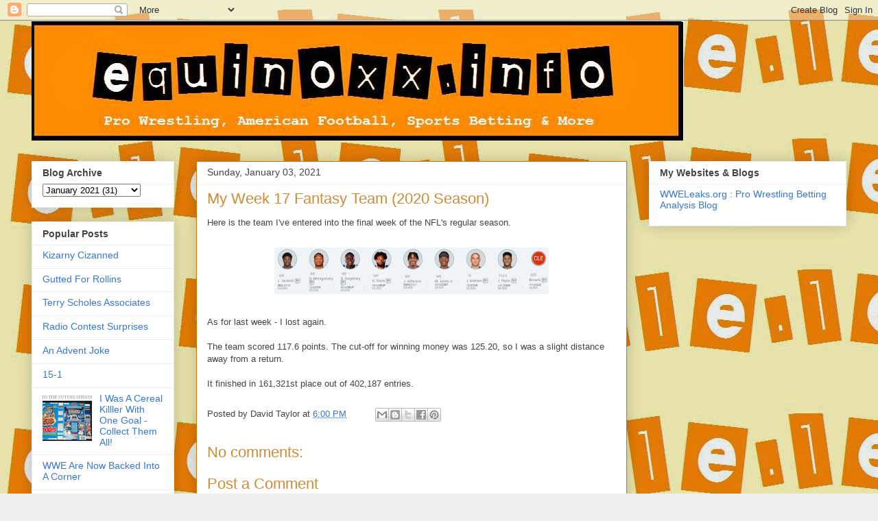

--- FILE ---
content_type: text/html; charset=UTF-8
request_url: https://www.equinoxx.info/2021/01/dfs-week-17-2020.html
body_size: 12410
content:
<!DOCTYPE html>
<html class='v2' dir='ltr' lang='en'>
<head>
<link href='https://www.blogger.com/static/v1/widgets/335934321-css_bundle_v2.css' rel='stylesheet' type='text/css'/>
<meta content='width=1100' name='viewport'/>
<meta content='text/html; charset=UTF-8' http-equiv='Content-Type'/>
<meta content='blogger' name='generator'/>
<link href='https://www.equinoxx.info/favicon.ico' rel='icon' type='image/x-icon'/>
<link href='https://www.equinoxx.info/2021/01/dfs-week-17-2020.html' rel='canonical'/>
<link rel="alternate" type="application/atom+xml" title="equinoxx.info - Atom" href="https://www.equinoxx.info/feeds/posts/default" />
<link rel="alternate" type="application/rss+xml" title="equinoxx.info - RSS" href="https://www.equinoxx.info/feeds/posts/default?alt=rss" />
<link rel="service.post" type="application/atom+xml" title="equinoxx.info - Atom" href="https://www.blogger.com/feeds/20394357/posts/default" />

<link rel="alternate" type="application/atom+xml" title="equinoxx.info - Atom" href="https://www.equinoxx.info/feeds/3750301110327528135/comments/default" />
<!--Can't find substitution for tag [blog.ieCssRetrofitLinks]-->
<link href='https://blogger.googleusercontent.com/img/b/R29vZ2xl/AVvXsEjR4MVR0EZjSK_hYdb2NEc_esozwfDI4LNmVu2ppAVTZHX5p5b54vfjENNzwK0lci71mAkVNRJU0E-If5jpHqf3aBSX3eU95zozI0iE-pYL79vmJ0482pnv3n7DG2RdQEffSFT46A/w400-h68/DFS+WEEK+17.jpg' rel='image_src'/>
<meta content='Here is the team I have entered into this week&#39;s daily fantasy football competition.' name='description'/>
<meta content='https://www.equinoxx.info/2021/01/dfs-week-17-2020.html' property='og:url'/>
<meta content='My Week 17 Fantasy Team (2020 Season)' property='og:title'/>
<meta content='Here is the team I have entered into this week&#39;s daily fantasy football competition.' property='og:description'/>
<meta content='https://blogger.googleusercontent.com/img/b/R29vZ2xl/AVvXsEjR4MVR0EZjSK_hYdb2NEc_esozwfDI4LNmVu2ppAVTZHX5p5b54vfjENNzwK0lci71mAkVNRJU0E-If5jpHqf3aBSX3eU95zozI0iE-pYL79vmJ0482pnv3n7DG2RdQEffSFT46A/w1200-h630-p-k-no-nu/DFS+WEEK+17.jpg' property='og:image'/>
<title>equinoxx.info: My Week 17 Fantasy Team (2020 Season)</title>
<style id='page-skin-1' type='text/css'><!--
/*
-----------------------------------------------
Blogger Template Style
Name:     Awesome Inc.
Designer: Tina Chen
URL:      tinachen.org
----------------------------------------------- */
/* Content
----------------------------------------------- */
body {
font: normal normal 13px Arial, Tahoma, Helvetica, FreeSans, sans-serif;
color: #444444;
background: #eeeeee url(//3.bp.blogspot.com/-3n29WwI1hBw/UfOzn6k2rXI/AAAAAAAAAzk/8hpzK18r26g/s0/e%2Bdot%2Bi%2Byellow%2Bbackground.jpg) repeat scroll top left;
}
html body .content-outer {
min-width: 0;
max-width: 100%;
width: 100%;
}
a:link {
text-decoration: none;
color: #3778cd;
}
a:visited {
text-decoration: none;
color: #4d469c;
}
a:hover {
text-decoration: underline;
color: #3778cd;
}
.body-fauxcolumn-outer .cap-top {
position: absolute;
z-index: 1;
height: 276px;
width: 100%;
background: transparent none repeat-x scroll top left;
_background-image: none;
}
/* Columns
----------------------------------------------- */
.content-inner {
padding: 0;
}
.header-inner .section {
margin: 0 16px;
}
.tabs-inner .section {
margin: 0 16px;
}
.main-inner {
padding-top: 30px;
}
.main-inner .column-center-inner,
.main-inner .column-left-inner,
.main-inner .column-right-inner {
padding: 0 5px;
}
*+html body .main-inner .column-center-inner {
margin-top: -30px;
}
#layout .main-inner .column-center-inner {
margin-top: 0;
}
/* Header
----------------------------------------------- */
.header-outer {
margin: 0 0 0 0;
background: transparent none repeat scroll 0 0;
}
.Header h1 {
font: normal bold 40px Arial, Tahoma, Helvetica, FreeSans, sans-serif;
color: #444444;
text-shadow: 0 0 -1px #000000;
}
.Header h1 a {
color: #444444;
}
.Header .description {
font: normal normal 14px Arial, Tahoma, Helvetica, FreeSans, sans-serif;
color: #444444;
}
.header-inner .Header .titlewrapper,
.header-inner .Header .descriptionwrapper {
padding-left: 0;
padding-right: 0;
margin-bottom: 0;
}
.header-inner .Header .titlewrapper {
padding-top: 22px;
}
/* Tabs
----------------------------------------------- */
.tabs-outer {
overflow: hidden;
position: relative;
background: #eeeeee url(//www.blogblog.com/1kt/awesomeinc/tabs_gradient_light.png) repeat scroll 0 0;
}
#layout .tabs-outer {
overflow: visible;
}
.tabs-cap-top, .tabs-cap-bottom {
position: absolute;
width: 100%;
border-top: 1px solid #999999;
}
.tabs-cap-bottom {
bottom: 0;
}
.tabs-inner .widget li a {
display: inline-block;
margin: 0;
padding: .6em 1.5em;
font: normal bold 14px Arial, Tahoma, Helvetica, FreeSans, sans-serif;
color: #444444;
border-top: 1px solid #999999;
border-bottom: 1px solid #999999;
border-left: 1px solid #999999;
height: 16px;
line-height: 16px;
}
.tabs-inner .widget li:last-child a {
border-right: 1px solid #999999;
}
.tabs-inner .widget li.selected a, .tabs-inner .widget li a:hover {
background: #666666 url(//www.blogblog.com/1kt/awesomeinc/tabs_gradient_light.png) repeat-x scroll 0 -100px;
color: #ffffff;
}
/* Headings
----------------------------------------------- */
h2 {
font: normal bold 14px Arial, Tahoma, Helvetica, FreeSans, sans-serif;
color: #444444;
}
/* Widgets
----------------------------------------------- */
.main-inner .section {
margin: 0 27px;
padding: 0;
}
.main-inner .column-left-outer,
.main-inner .column-right-outer {
margin-top: 0;
}
#layout .main-inner .column-left-outer,
#layout .main-inner .column-right-outer {
margin-top: 0;
}
.main-inner .column-left-inner,
.main-inner .column-right-inner {
background: transparent none repeat 0 0;
-moz-box-shadow: 0 0 0 rgba(0, 0, 0, .2);
-webkit-box-shadow: 0 0 0 rgba(0, 0, 0, .2);
-goog-ms-box-shadow: 0 0 0 rgba(0, 0, 0, .2);
box-shadow: 0 0 0 rgba(0, 0, 0, .2);
-moz-border-radius: 0;
-webkit-border-radius: 0;
-goog-ms-border-radius: 0;
border-radius: 0;
}
#layout .main-inner .column-left-inner,
#layout .main-inner .column-right-inner {
margin-top: 0;
}
.sidebar .widget {
font: normal normal 14px Arial, Tahoma, Helvetica, FreeSans, sans-serif;
color: #444444;
}
.sidebar .widget a:link {
color: #3778cd;
}
.sidebar .widget a:visited {
color: #4d469c;
}
.sidebar .widget a:hover {
color: #3778cd;
}
.sidebar .widget h2 {
text-shadow: 0 0 -1px #000000;
}
.main-inner .widget {
background-color: #ffffff;
border: 1px solid #eeeeee;
padding: 0 15px 15px;
margin: 20px -16px;
-moz-box-shadow: 0 0 20px rgba(0, 0, 0, .2);
-webkit-box-shadow: 0 0 20px rgba(0, 0, 0, .2);
-goog-ms-box-shadow: 0 0 20px rgba(0, 0, 0, .2);
box-shadow: 0 0 20px rgba(0, 0, 0, .2);
-moz-border-radius: 0;
-webkit-border-radius: 0;
-goog-ms-border-radius: 0;
border-radius: 0;
}
.main-inner .widget h2 {
margin: 0 -15px;
padding: .6em 15px .5em;
border-bottom: 1px solid transparent;
}
.footer-inner .widget h2 {
padding: 0 0 .4em;
border-bottom: 1px solid transparent;
}
.main-inner .widget h2 + div, .footer-inner .widget h2 + div {
border-top: 1px solid #eeeeee;
padding-top: 8px;
}
.main-inner .widget .widget-content {
margin: 0 -15px;
padding: 7px 15px 0;
}
.main-inner .widget ul, .main-inner .widget #ArchiveList ul.flat {
margin: -8px -15px 0;
padding: 0;
list-style: none;
}
.main-inner .widget #ArchiveList {
margin: -8px 0 0;
}
.main-inner .widget ul li, .main-inner .widget #ArchiveList ul.flat li {
padding: .5em 15px;
text-indent: 0;
color: #666666;
border-top: 1px solid #eeeeee;
border-bottom: 1px solid transparent;
}
.main-inner .widget #ArchiveList ul li {
padding-top: .25em;
padding-bottom: .25em;
}
.main-inner .widget ul li:first-child, .main-inner .widget #ArchiveList ul.flat li:first-child {
border-top: none;
}
.main-inner .widget ul li:last-child, .main-inner .widget #ArchiveList ul.flat li:last-child {
border-bottom: none;
}
.post-body {
position: relative;
}
.main-inner .widget .post-body ul {
padding: 0 2.5em;
margin: .5em 0;
list-style: disc;
}
.main-inner .widget .post-body ul li {
padding: 0.25em 0;
margin-bottom: .25em;
color: #444444;
border: none;
}
.footer-inner .widget ul {
padding: 0;
list-style: none;
}
.widget .zippy {
color: #666666;
}
/* Posts
----------------------------------------------- */
body .main-inner .Blog {
padding: 0;
margin-bottom: 1em;
background-color: transparent;
border: none;
-moz-box-shadow: 0 0 0 rgba(0, 0, 0, 0);
-webkit-box-shadow: 0 0 0 rgba(0, 0, 0, 0);
-goog-ms-box-shadow: 0 0 0 rgba(0, 0, 0, 0);
box-shadow: 0 0 0 rgba(0, 0, 0, 0);
}
.main-inner .section:last-child .Blog:last-child {
padding: 0;
margin-bottom: 1em;
}
.main-inner .widget h2.date-header {
margin: 0 -15px 1px;
padding: 0 0 0 0;
font: normal normal 14px Arial, Tahoma, Helvetica, FreeSans, sans-serif;
color: #444444;
background: transparent none no-repeat scroll top left;
border-top: 0 solid #eeeeee;
border-bottom: 1px solid transparent;
-moz-border-radius-topleft: 0;
-moz-border-radius-topright: 0;
-webkit-border-top-left-radius: 0;
-webkit-border-top-right-radius: 0;
border-top-left-radius: 0;
border-top-right-radius: 0;
position: static;
bottom: 100%;
right: 15px;
text-shadow: 0 0 -1px #000000;
}
.main-inner .widget h2.date-header span {
font: normal normal 14px Arial, Tahoma, Helvetica, FreeSans, sans-serif;
display: block;
padding: .5em 15px;
border-left: 0 solid #eeeeee;
border-right: 0 solid #eeeeee;
}
.date-outer {
position: relative;
margin: 30px 0 20px;
padding: 0 15px;
background-color: #ffffff;
border: 1px solid #cd7400;
-moz-box-shadow: 0 0 20px rgba(0, 0, 0, .2);
-webkit-box-shadow: 0 0 20px rgba(0, 0, 0, .2);
-goog-ms-box-shadow: 0 0 20px rgba(0, 0, 0, .2);
box-shadow: 0 0 20px rgba(0, 0, 0, .2);
-moz-border-radius: 0;
-webkit-border-radius: 0;
-goog-ms-border-radius: 0;
border-radius: 0;
}
.date-outer:first-child {
margin-top: 0;
}
.date-outer:last-child {
margin-bottom: 20px;
-moz-border-radius-bottomleft: 0;
-moz-border-radius-bottomright: 0;
-webkit-border-bottom-left-radius: 0;
-webkit-border-bottom-right-radius: 0;
-goog-ms-border-bottom-left-radius: 0;
-goog-ms-border-bottom-right-radius: 0;
border-bottom-left-radius: 0;
border-bottom-right-radius: 0;
}
.date-posts {
margin: 0 -15px;
padding: 0 15px;
clear: both;
}
.post-outer, .inline-ad {
border-top: 1px solid #ffffff;
margin: 0 -15px;
padding: 15px 15px;
}
.post-outer {
padding-bottom: 10px;
}
.post-outer:first-child {
padding-top: 0;
border-top: none;
}
.post-outer:last-child, .inline-ad:last-child {
border-bottom: none;
}
.post-body {
position: relative;
}
.post-body img {
padding: 8px;
background: transparent;
border: 1px solid transparent;
-moz-box-shadow: 0 0 0 rgba(0, 0, 0, .2);
-webkit-box-shadow: 0 0 0 rgba(0, 0, 0, .2);
box-shadow: 0 0 0 rgba(0, 0, 0, .2);
-moz-border-radius: 0;
-webkit-border-radius: 0;
border-radius: 0;
}
h3.post-title, h4 {
font: normal normal 22px Arial, Tahoma, Helvetica, FreeSans, sans-serif;
color: #cd8c37;
}
h3.post-title a {
font: normal normal 22px Arial, Tahoma, Helvetica, FreeSans, sans-serif;
color: #cd8c37;
}
h3.post-title a:hover {
color: #3778cd;
text-decoration: underline;
}
.post-header {
margin: 0 0 1em;
}
.post-body {
line-height: 1.4;
}
.post-outer h2 {
color: #444444;
}
.post-footer {
margin: 1.5em 0 0;
}
#blog-pager {
padding: 15px;
font-size: 120%;
background-color: #ffffff;
border: 1px solid #eeeeee;
-moz-box-shadow: 0 0 20px rgba(0, 0, 0, .2);
-webkit-box-shadow: 0 0 20px rgba(0, 0, 0, .2);
-goog-ms-box-shadow: 0 0 20px rgba(0, 0, 0, .2);
box-shadow: 0 0 20px rgba(0, 0, 0, .2);
-moz-border-radius: 0;
-webkit-border-radius: 0;
-goog-ms-border-radius: 0;
border-radius: 0;
-moz-border-radius-topleft: 0;
-moz-border-radius-topright: 0;
-webkit-border-top-left-radius: 0;
-webkit-border-top-right-radius: 0;
-goog-ms-border-top-left-radius: 0;
-goog-ms-border-top-right-radius: 0;
border-top-left-radius: 0;
border-top-right-radius-topright: 0;
margin-top: 1em;
}
.blog-feeds, .post-feeds {
margin: 1em 0;
text-align: center;
color: #444444;
}
.blog-feeds a, .post-feeds a {
color: #3778cd;
}
.blog-feeds a:visited, .post-feeds a:visited {
color: #4d469c;
}
.blog-feeds a:hover, .post-feeds a:hover {
color: #3778cd;
}
.post-outer .comments {
margin-top: 2em;
}
/* Comments
----------------------------------------------- */
.comments .comments-content .icon.blog-author {
background-repeat: no-repeat;
background-image: url([data-uri]);
}
.comments .comments-content .loadmore a {
border-top: 1px solid #999999;
border-bottom: 1px solid #999999;
}
.comments .continue {
border-top: 2px solid #999999;
}
/* Footer
----------------------------------------------- */
.footer-outer {
margin: -20px 0 -1px;
padding: 20px 0 0;
color: #444444;
overflow: hidden;
}
.footer-fauxborder-left {
border-top: 1px solid #eeeeee;
background: #ffffff none repeat scroll 0 0;
-moz-box-shadow: 0 0 20px rgba(0, 0, 0, .2);
-webkit-box-shadow: 0 0 20px rgba(0, 0, 0, .2);
-goog-ms-box-shadow: 0 0 20px rgba(0, 0, 0, .2);
box-shadow: 0 0 20px rgba(0, 0, 0, .2);
margin: 0 -20px;
}
/* Mobile
----------------------------------------------- */
body.mobile {
background-size: auto;
}
.mobile .body-fauxcolumn-outer {
background: transparent none repeat scroll top left;
}
*+html body.mobile .main-inner .column-center-inner {
margin-top: 0;
}
.mobile .main-inner .widget {
padding: 0 0 15px;
}
.mobile .main-inner .widget h2 + div,
.mobile .footer-inner .widget h2 + div {
border-top: none;
padding-top: 0;
}
.mobile .footer-inner .widget h2 {
padding: 0.5em 0;
border-bottom: none;
}
.mobile .main-inner .widget .widget-content {
margin: 0;
padding: 7px 0 0;
}
.mobile .main-inner .widget ul,
.mobile .main-inner .widget #ArchiveList ul.flat {
margin: 0 -15px 0;
}
.mobile .main-inner .widget h2.date-header {
right: 0;
}
.mobile .date-header span {
padding: 0.4em 0;
}
.mobile .date-outer:first-child {
margin-bottom: 0;
border: 1px solid #cd7400;
-moz-border-radius-topleft: 0;
-moz-border-radius-topright: 0;
-webkit-border-top-left-radius: 0;
-webkit-border-top-right-radius: 0;
-goog-ms-border-top-left-radius: 0;
-goog-ms-border-top-right-radius: 0;
border-top-left-radius: 0;
border-top-right-radius: 0;
}
.mobile .date-outer {
border-color: #cd7400;
border-width: 0 1px 1px;
}
.mobile .date-outer:last-child {
margin-bottom: 0;
}
.mobile .main-inner {
padding: 0;
}
.mobile .header-inner .section {
margin: 0;
}
.mobile .post-outer, .mobile .inline-ad {
padding: 5px 0;
}
.mobile .tabs-inner .section {
margin: 0 10px;
}
.mobile .main-inner .widget h2 {
margin: 0;
padding: 0;
}
.mobile .main-inner .widget h2.date-header span {
padding: 0;
}
.mobile .main-inner .widget .widget-content {
margin: 0;
padding: 7px 0 0;
}
.mobile #blog-pager {
border: 1px solid transparent;
background: #ffffff none repeat scroll 0 0;
}
.mobile .main-inner .column-left-inner,
.mobile .main-inner .column-right-inner {
background: transparent none repeat 0 0;
-moz-box-shadow: none;
-webkit-box-shadow: none;
-goog-ms-box-shadow: none;
box-shadow: none;
}
.mobile .date-posts {
margin: 0;
padding: 0;
}
.mobile .footer-fauxborder-left {
margin: 0;
border-top: inherit;
}
.mobile .main-inner .section:last-child .Blog:last-child {
margin-bottom: 0;
}
.mobile-index-contents {
color: #444444;
}
.mobile .mobile-link-button {
background: #3778cd url(//www.blogblog.com/1kt/awesomeinc/tabs_gradient_light.png) repeat scroll 0 0;
}
.mobile-link-button a:link, .mobile-link-button a:visited {
color: #ffffff;
}
.mobile .tabs-inner .PageList .widget-content {
background: transparent;
border-top: 1px solid;
border-color: #999999;
color: #444444;
}
.mobile .tabs-inner .PageList .widget-content .pagelist-arrow {
border-left: 1px solid #999999;
}

--></style>
<style id='template-skin-1' type='text/css'><!--
body {
min-width: 1220px;
}
.content-outer, .content-fauxcolumn-outer, .region-inner {
min-width: 1220px;
max-width: 1220px;
_width: 1220px;
}
.main-inner .columns {
padding-left: 240px;
padding-right: 320px;
}
.main-inner .fauxcolumn-center-outer {
left: 240px;
right: 320px;
/* IE6 does not respect left and right together */
_width: expression(this.parentNode.offsetWidth -
parseInt("240px") -
parseInt("320px") + 'px');
}
.main-inner .fauxcolumn-left-outer {
width: 240px;
}
.main-inner .fauxcolumn-right-outer {
width: 320px;
}
.main-inner .column-left-outer {
width: 240px;
right: 100%;
margin-left: -240px;
}
.main-inner .column-right-outer {
width: 320px;
margin-right: -320px;
}
#layout {
min-width: 0;
}
#layout .content-outer {
min-width: 0;
width: 800px;
}
#layout .region-inner {
min-width: 0;
width: auto;
}
body#layout div.add_widget {
padding: 8px;
}
body#layout div.add_widget a {
margin-left: 32px;
}
--></style>
<style>
    body {background-image:url(\/\/3.bp.blogspot.com\/-3n29WwI1hBw\/UfOzn6k2rXI\/AAAAAAAAAzk\/8hpzK18r26g\/s0\/e%2Bdot%2Bi%2Byellow%2Bbackground.jpg);}
    
@media (max-width: 200px) { body {background-image:url(\/\/3.bp.blogspot.com\/-3n29WwI1hBw\/UfOzn6k2rXI\/AAAAAAAAAzk\/8hpzK18r26g\/w200\/e%2Bdot%2Bi%2Byellow%2Bbackground.jpg);}}
@media (max-width: 400px) and (min-width: 201px) { body {background-image:url(\/\/3.bp.blogspot.com\/-3n29WwI1hBw\/UfOzn6k2rXI\/AAAAAAAAAzk\/8hpzK18r26g\/w400\/e%2Bdot%2Bi%2Byellow%2Bbackground.jpg);}}
@media (max-width: 800px) and (min-width: 401px) { body {background-image:url(\/\/3.bp.blogspot.com\/-3n29WwI1hBw\/UfOzn6k2rXI\/AAAAAAAAAzk\/8hpzK18r26g\/w800\/e%2Bdot%2Bi%2Byellow%2Bbackground.jpg);}}
@media (max-width: 1200px) and (min-width: 801px) { body {background-image:url(\/\/3.bp.blogspot.com\/-3n29WwI1hBw\/UfOzn6k2rXI\/AAAAAAAAAzk\/8hpzK18r26g\/w1200\/e%2Bdot%2Bi%2Byellow%2Bbackground.jpg);}}
/* Last tag covers anything over one higher than the previous max-size cap. */
@media (min-width: 1201px) { body {background-image:url(\/\/3.bp.blogspot.com\/-3n29WwI1hBw\/UfOzn6k2rXI\/AAAAAAAAAzk\/8hpzK18r26g\/w1600\/e%2Bdot%2Bi%2Byellow%2Bbackground.jpg);}}
  </style>
<link href='https://www.blogger.com/dyn-css/authorization.css?targetBlogID=20394357&amp;zx=b03972cb-3d16-41f0-babb-e232bb914ce2' media='none' onload='if(media!=&#39;all&#39;)media=&#39;all&#39;' rel='stylesheet'/><noscript><link href='https://www.blogger.com/dyn-css/authorization.css?targetBlogID=20394357&amp;zx=b03972cb-3d16-41f0-babb-e232bb914ce2' rel='stylesheet'/></noscript>
<meta name='google-adsense-platform-account' content='ca-host-pub-1556223355139109'/>
<meta name='google-adsense-platform-domain' content='blogspot.com'/>

<!-- data-ad-client=ca-pub-8473111719021651 -->

</head>
<body class='loading variant-light'>
<div class='navbar section' id='navbar' name='Navbar'><div class='widget Navbar' data-version='1' id='Navbar1'><script type="text/javascript">
    function setAttributeOnload(object, attribute, val) {
      if(window.addEventListener) {
        window.addEventListener('load',
          function(){ object[attribute] = val; }, false);
      } else {
        window.attachEvent('onload', function(){ object[attribute] = val; });
      }
    }
  </script>
<div id="navbar-iframe-container"></div>
<script type="text/javascript" src="https://apis.google.com/js/platform.js"></script>
<script type="text/javascript">
      gapi.load("gapi.iframes:gapi.iframes.style.bubble", function() {
        if (gapi.iframes && gapi.iframes.getContext) {
          gapi.iframes.getContext().openChild({
              url: 'https://www.blogger.com/navbar/20394357?po\x3d3750301110327528135\x26origin\x3dhttps://www.equinoxx.info',
              where: document.getElementById("navbar-iframe-container"),
              id: "navbar-iframe"
          });
        }
      });
    </script><script type="text/javascript">
(function() {
var script = document.createElement('script');
script.type = 'text/javascript';
script.src = '//pagead2.googlesyndication.com/pagead/js/google_top_exp.js';
var head = document.getElementsByTagName('head')[0];
if (head) {
head.appendChild(script);
}})();
</script>
</div></div>
<div class='body-fauxcolumns'>
<div class='fauxcolumn-outer body-fauxcolumn-outer'>
<div class='cap-top'>
<div class='cap-left'></div>
<div class='cap-right'></div>
</div>
<div class='fauxborder-left'>
<div class='fauxborder-right'></div>
<div class='fauxcolumn-inner'>
</div>
</div>
<div class='cap-bottom'>
<div class='cap-left'></div>
<div class='cap-right'></div>
</div>
</div>
</div>
<div class='content'>
<div class='content-fauxcolumns'>
<div class='fauxcolumn-outer content-fauxcolumn-outer'>
<div class='cap-top'>
<div class='cap-left'></div>
<div class='cap-right'></div>
</div>
<div class='fauxborder-left'>
<div class='fauxborder-right'></div>
<div class='fauxcolumn-inner'>
</div>
</div>
<div class='cap-bottom'>
<div class='cap-left'></div>
<div class='cap-right'></div>
</div>
</div>
</div>
<div class='content-outer'>
<div class='content-cap-top cap-top'>
<div class='cap-left'></div>
<div class='cap-right'></div>
</div>
<div class='fauxborder-left content-fauxborder-left'>
<div class='fauxborder-right content-fauxborder-right'></div>
<div class='content-inner'>
<header>
<div class='header-outer'>
<div class='header-cap-top cap-top'>
<div class='cap-left'></div>
<div class='cap-right'></div>
</div>
<div class='fauxborder-left header-fauxborder-left'>
<div class='fauxborder-right header-fauxborder-right'></div>
<div class='region-inner header-inner'>
<div class='header section' id='header' name='Header'><div class='widget Header' data-version='1' id='Header1'>
<div id='header-inner'>
<a href='https://www.equinoxx.info/' style='display: block'>
<img alt='equinoxx.info' height='175px; ' id='Header1_headerimg' src='https://blogger.googleusercontent.com/img/b/R29vZ2xl/AVvXsEhvy0kOEElRIgFnFED1pzhOdBAFo-ghEt2-RnJ82dEuamSKWZMPG5mnlZocokTlE61uRUMHdCnO1uAA4tcjCChMiFberWHPQztBGQmBuKE3gm3SyUBneijGJhhtMjwUqq8q9YmEFA/s1188/new+e+dot+i+banner+with+white.jpg' style='display: block' width='951px; '/>
</a>
</div>
</div></div>
</div>
</div>
<div class='header-cap-bottom cap-bottom'>
<div class='cap-left'></div>
<div class='cap-right'></div>
</div>
</div>
</header>
<div class='tabs-outer'>
<div class='tabs-cap-top cap-top'>
<div class='cap-left'></div>
<div class='cap-right'></div>
</div>
<div class='fauxborder-left tabs-fauxborder-left'>
<div class='fauxborder-right tabs-fauxborder-right'></div>
<div class='region-inner tabs-inner'>
<div class='tabs no-items section' id='crosscol' name='Cross-Column'></div>
<div class='tabs no-items section' id='crosscol-overflow' name='Cross-Column 2'></div>
</div>
</div>
<div class='tabs-cap-bottom cap-bottom'>
<div class='cap-left'></div>
<div class='cap-right'></div>
</div>
</div>
<div class='main-outer'>
<div class='main-cap-top cap-top'>
<div class='cap-left'></div>
<div class='cap-right'></div>
</div>
<div class='fauxborder-left main-fauxborder-left'>
<div class='fauxborder-right main-fauxborder-right'></div>
<div class='region-inner main-inner'>
<div class='columns fauxcolumns'>
<div class='fauxcolumn-outer fauxcolumn-center-outer'>
<div class='cap-top'>
<div class='cap-left'></div>
<div class='cap-right'></div>
</div>
<div class='fauxborder-left'>
<div class='fauxborder-right'></div>
<div class='fauxcolumn-inner'>
</div>
</div>
<div class='cap-bottom'>
<div class='cap-left'></div>
<div class='cap-right'></div>
</div>
</div>
<div class='fauxcolumn-outer fauxcolumn-left-outer'>
<div class='cap-top'>
<div class='cap-left'></div>
<div class='cap-right'></div>
</div>
<div class='fauxborder-left'>
<div class='fauxborder-right'></div>
<div class='fauxcolumn-inner'>
</div>
</div>
<div class='cap-bottom'>
<div class='cap-left'></div>
<div class='cap-right'></div>
</div>
</div>
<div class='fauxcolumn-outer fauxcolumn-right-outer'>
<div class='cap-top'>
<div class='cap-left'></div>
<div class='cap-right'></div>
</div>
<div class='fauxborder-left'>
<div class='fauxborder-right'></div>
<div class='fauxcolumn-inner'>
</div>
</div>
<div class='cap-bottom'>
<div class='cap-left'></div>
<div class='cap-right'></div>
</div>
</div>
<!-- corrects IE6 width calculation -->
<div class='columns-inner'>
<div class='column-center-outer'>
<div class='column-center-inner'>
<div class='main section' id='main' name='Main'><div class='widget Blog' data-version='1' id='Blog1'>
<div class='blog-posts hfeed'>

          <div class="date-outer">
        
<h2 class='date-header'><span>Sunday, January 03, 2021</span></h2>

          <div class="date-posts">
        
<div class='post-outer'>
<div class='post hentry uncustomized-post-template' itemprop='blogPost' itemscope='itemscope' itemtype='http://schema.org/BlogPosting'>
<meta content='https://blogger.googleusercontent.com/img/b/R29vZ2xl/AVvXsEjR4MVR0EZjSK_hYdb2NEc_esozwfDI4LNmVu2ppAVTZHX5p5b54vfjENNzwK0lci71mAkVNRJU0E-If5jpHqf3aBSX3eU95zozI0iE-pYL79vmJ0482pnv3n7DG2RdQEffSFT46A/w400-h68/DFS+WEEK+17.jpg' itemprop='image_url'/>
<meta content='20394357' itemprop='blogId'/>
<meta content='3750301110327528135' itemprop='postId'/>
<a name='3750301110327528135'></a>
<h3 class='post-title entry-title' itemprop='name'>
My Week 17 Fantasy Team (2020 Season)
</h3>
<div class='post-header'>
<div class='post-header-line-1'></div>
</div>
<div class='post-body entry-content' id='post-body-3750301110327528135' itemprop='articleBody'>
Here is the team I've entered into the final week of the NFL's regular season.<div><br /></div><div class="separator" style="clear: both; text-align: center;"><a href="https://blogger.googleusercontent.com/img/b/R29vZ2xl/AVvXsEjR4MVR0EZjSK_hYdb2NEc_esozwfDI4LNmVu2ppAVTZHX5p5b54vfjENNzwK0lci71mAkVNRJU0E-If5jpHqf3aBSX3eU95zozI0iE-pYL79vmJ0482pnv3n7DG2RdQEffSFT46A/s1160/DFS+WEEK+17.jpg" imageanchor="1" style="margin-left: 1em; margin-right: 1em;"><img alt="DFS Week 17 2020" border="0" data-original-height="194" data-original-width="1160" height="68" src="https://blogger.googleusercontent.com/img/b/R29vZ2xl/AVvXsEjR4MVR0EZjSK_hYdb2NEc_esozwfDI4LNmVu2ppAVTZHX5p5b54vfjENNzwK0lci71mAkVNRJU0E-If5jpHqf3aBSX3eU95zozI0iE-pYL79vmJ0482pnv3n7DG2RdQEffSFT46A/w400-h68/DFS+WEEK+17.jpg" title="DFS Week 17 2020" width="400" /></a></div><br /><div>As for last week - I lost again.</div><div><br /></div><div>The team scored 117.6 points. The cut-off for winning money was 125.20, so I was a slight distance away from a return.&nbsp;</div><div><br /></div><div>It finished in 161,321st place out of 402,187 entries.</div>
<div style='clear: both;'></div>
</div>
<div class='post-footer'>
<div class='post-footer-line post-footer-line-1'>
<span class='post-author vcard'>
Posted by
<span class='fn' itemprop='author' itemscope='itemscope' itemtype='http://schema.org/Person'>
<span itemprop='name'>David Taylor</span>
</span>
</span>
<span class='post-timestamp'>
at
<meta content='https://www.equinoxx.info/2021/01/dfs-week-17-2020.html' itemprop='url'/>
<a class='timestamp-link' href='https://www.equinoxx.info/2021/01/dfs-week-17-2020.html' rel='bookmark' title='permanent link'><abbr class='published' itemprop='datePublished' title='2021-01-03T18:00:00Z'>6:00 PM</abbr></a>
</span>
<span class='post-comment-link'>
</span>
<span class='post-icons'>
<span class='item-control blog-admin pid-393396490'>
<a href='https://www.blogger.com/post-edit.g?blogID=20394357&postID=3750301110327528135&from=pencil' title='Edit Post'>
<img alt='' class='icon-action' height='18' src='https://resources.blogblog.com/img/icon18_edit_allbkg.gif' width='18'/>
</a>
</span>
</span>
<div class='post-share-buttons goog-inline-block'>
<a class='goog-inline-block share-button sb-email' href='https://www.blogger.com/share-post.g?blogID=20394357&postID=3750301110327528135&target=email' target='_blank' title='Email This'><span class='share-button-link-text'>Email This</span></a><a class='goog-inline-block share-button sb-blog' href='https://www.blogger.com/share-post.g?blogID=20394357&postID=3750301110327528135&target=blog' onclick='window.open(this.href, "_blank", "height=270,width=475"); return false;' target='_blank' title='BlogThis!'><span class='share-button-link-text'>BlogThis!</span></a><a class='goog-inline-block share-button sb-twitter' href='https://www.blogger.com/share-post.g?blogID=20394357&postID=3750301110327528135&target=twitter' target='_blank' title='Share to X'><span class='share-button-link-text'>Share to X</span></a><a class='goog-inline-block share-button sb-facebook' href='https://www.blogger.com/share-post.g?blogID=20394357&postID=3750301110327528135&target=facebook' onclick='window.open(this.href, "_blank", "height=430,width=640"); return false;' target='_blank' title='Share to Facebook'><span class='share-button-link-text'>Share to Facebook</span></a><a class='goog-inline-block share-button sb-pinterest' href='https://www.blogger.com/share-post.g?blogID=20394357&postID=3750301110327528135&target=pinterest' target='_blank' title='Share to Pinterest'><span class='share-button-link-text'>Share to Pinterest</span></a>
</div>
</div>
<div class='post-footer-line post-footer-line-2'>
<span class='post-labels'>
</span>
</div>
<div class='post-footer-line post-footer-line-3'>
<span class='post-location'>
</span>
</div>
</div>
</div>
<div class='comments' id='comments'>
<a name='comments'></a>
<h4>No comments:</h4>
<div id='Blog1_comments-block-wrapper'>
<dl class='avatar-comment-indent' id='comments-block'>
</dl>
</div>
<p class='comment-footer'>
<div class='comment-form'>
<a name='comment-form'></a>
<h4 id='comment-post-message'>Post a Comment</h4>
<p>
</p>
<a href='https://www.blogger.com/comment/frame/20394357?po=3750301110327528135&hl=en&saa=85391&origin=https://www.equinoxx.info' id='comment-editor-src'></a>
<iframe allowtransparency='true' class='blogger-iframe-colorize blogger-comment-from-post' frameborder='0' height='410px' id='comment-editor' name='comment-editor' src='' width='100%'></iframe>
<script src='https://www.blogger.com/static/v1/jsbin/2830521187-comment_from_post_iframe.js' type='text/javascript'></script>
<script type='text/javascript'>
      BLOG_CMT_createIframe('https://www.blogger.com/rpc_relay.html');
    </script>
</div>
</p>
</div>
</div>

        </div></div>
      
</div>
<div class='blog-pager' id='blog-pager'>
<span id='blog-pager-newer-link'>
<a class='blog-pager-newer-link' href='https://www.equinoxx.info/2021/01/cobra-kai-season-3.html' id='Blog1_blog-pager-newer-link' title='Newer Post'>Newer Post</a>
</span>
<span id='blog-pager-older-link'>
<a class='blog-pager-older-link' href='https://www.equinoxx.info/2021/01/15-years-later-2-january-2021.html' id='Blog1_blog-pager-older-link' title='Older Post'>Older Post</a>
</span>
<a class='home-link' href='https://www.equinoxx.info/'>Home</a>
</div>
<div class='clear'></div>
<div class='post-feeds'>
<div class='feed-links'>
Subscribe to:
<a class='feed-link' href='https://www.equinoxx.info/feeds/3750301110327528135/comments/default' target='_blank' type='application/atom+xml'>Post Comments (Atom)</a>
</div>
</div>
</div></div>
</div>
</div>
<div class='column-left-outer'>
<div class='column-left-inner'>
<aside>
<div class='sidebar section' id='sidebar-left-1'><div class='widget BlogArchive' data-version='1' id='BlogArchive1'>
<h2>Blog Archive</h2>
<div class='widget-content'>
<div id='ArchiveList'>
<div id='BlogArchive1_ArchiveList'>
<select id='BlogArchive1_ArchiveMenu'>
<option value=''>Blog Archive</option>
<option value='https://www.equinoxx.info/2026/01/'>January 2026 (31)</option>
<option value='https://www.equinoxx.info/2025/12/'>December 2025 (31)</option>
<option value='https://www.equinoxx.info/2025/11/'>November 2025 (30)</option>
<option value='https://www.equinoxx.info/2025/10/'>October 2025 (31)</option>
<option value='https://www.equinoxx.info/2025/09/'>September 2025 (30)</option>
<option value='https://www.equinoxx.info/2025/08/'>August 2025 (31)</option>
<option value='https://www.equinoxx.info/2025/07/'>July 2025 (31)</option>
<option value='https://www.equinoxx.info/2025/06/'>June 2025 (30)</option>
<option value='https://www.equinoxx.info/2025/05/'>May 2025 (31)</option>
<option value='https://www.equinoxx.info/2025/04/'>April 2025 (30)</option>
<option value='https://www.equinoxx.info/2025/03/'>March 2025 (31)</option>
<option value='https://www.equinoxx.info/2025/02/'>February 2025 (28)</option>
<option value='https://www.equinoxx.info/2025/01/'>January 2025 (31)</option>
<option value='https://www.equinoxx.info/2024/12/'>December 2024 (31)</option>
<option value='https://www.equinoxx.info/2024/11/'>November 2024 (30)</option>
<option value='https://www.equinoxx.info/2024/10/'>October 2024 (31)</option>
<option value='https://www.equinoxx.info/2024/09/'>September 2024 (30)</option>
<option value='https://www.equinoxx.info/2024/08/'>August 2024 (31)</option>
<option value='https://www.equinoxx.info/2024/07/'>July 2024 (31)</option>
<option value='https://www.equinoxx.info/2024/06/'>June 2024 (30)</option>
<option value='https://www.equinoxx.info/2024/05/'>May 2024 (31)</option>
<option value='https://www.equinoxx.info/2024/04/'>April 2024 (30)</option>
<option value='https://www.equinoxx.info/2024/03/'>March 2024 (31)</option>
<option value='https://www.equinoxx.info/2024/02/'>February 2024 (29)</option>
<option value='https://www.equinoxx.info/2024/01/'>January 2024 (31)</option>
<option value='https://www.equinoxx.info/2023/12/'>December 2023 (31)</option>
<option value='https://www.equinoxx.info/2023/11/'>November 2023 (30)</option>
<option value='https://www.equinoxx.info/2023/10/'>October 2023 (31)</option>
<option value='https://www.equinoxx.info/2023/09/'>September 2023 (30)</option>
<option value='https://www.equinoxx.info/2023/08/'>August 2023 (31)</option>
<option value='https://www.equinoxx.info/2023/07/'>July 2023 (31)</option>
<option value='https://www.equinoxx.info/2023/06/'>June 2023 (30)</option>
<option value='https://www.equinoxx.info/2023/05/'>May 2023 (31)</option>
<option value='https://www.equinoxx.info/2023/04/'>April 2023 (30)</option>
<option value='https://www.equinoxx.info/2023/03/'>March 2023 (31)</option>
<option value='https://www.equinoxx.info/2023/02/'>February 2023 (28)</option>
<option value='https://www.equinoxx.info/2023/01/'>January 2023 (31)</option>
<option value='https://www.equinoxx.info/2022/12/'>December 2022 (31)</option>
<option value='https://www.equinoxx.info/2022/11/'>November 2022 (30)</option>
<option value='https://www.equinoxx.info/2022/10/'>October 2022 (31)</option>
<option value='https://www.equinoxx.info/2022/09/'>September 2022 (31)</option>
<option value='https://www.equinoxx.info/2022/08/'>August 2022 (31)</option>
<option value='https://www.equinoxx.info/2022/07/'>July 2022 (31)</option>
<option value='https://www.equinoxx.info/2022/06/'>June 2022 (30)</option>
<option value='https://www.equinoxx.info/2022/05/'>May 2022 (31)</option>
<option value='https://www.equinoxx.info/2022/04/'>April 2022 (30)</option>
<option value='https://www.equinoxx.info/2022/03/'>March 2022 (31)</option>
<option value='https://www.equinoxx.info/2022/02/'>February 2022 (28)</option>
<option value='https://www.equinoxx.info/2022/01/'>January 2022 (31)</option>
<option value='https://www.equinoxx.info/2021/12/'>December 2021 (31)</option>
<option value='https://www.equinoxx.info/2021/11/'>November 2021 (30)</option>
<option value='https://www.equinoxx.info/2021/10/'>October 2021 (31)</option>
<option value='https://www.equinoxx.info/2021/09/'>September 2021 (30)</option>
<option value='https://www.equinoxx.info/2021/08/'>August 2021 (31)</option>
<option value='https://www.equinoxx.info/2021/07/'>July 2021 (31)</option>
<option value='https://www.equinoxx.info/2021/06/'>June 2021 (30)</option>
<option value='https://www.equinoxx.info/2021/05/'>May 2021 (31)</option>
<option value='https://www.equinoxx.info/2021/04/'>April 2021 (30)</option>
<option value='https://www.equinoxx.info/2021/03/'>March 2021 (31)</option>
<option value='https://www.equinoxx.info/2021/02/'>February 2021 (28)</option>
<option value='https://www.equinoxx.info/2021/01/'>January 2021 (31)</option>
<option value='https://www.equinoxx.info/2020/12/'>December 2020 (31)</option>
<option value='https://www.equinoxx.info/2020/11/'>November 2020 (30)</option>
<option value='https://www.equinoxx.info/2020/10/'>October 2020 (31)</option>
<option value='https://www.equinoxx.info/2020/09/'>September 2020 (30)</option>
<option value='https://www.equinoxx.info/2020/08/'>August 2020 (31)</option>
<option value='https://www.equinoxx.info/2020/07/'>July 2020 (31)</option>
<option value='https://www.equinoxx.info/2020/06/'>June 2020 (30)</option>
<option value='https://www.equinoxx.info/2020/05/'>May 2020 (31)</option>
<option value='https://www.equinoxx.info/2020/04/'>April 2020 (30)</option>
<option value='https://www.equinoxx.info/2020/03/'>March 2020 (31)</option>
<option value='https://www.equinoxx.info/2020/02/'>February 2020 (29)</option>
<option value='https://www.equinoxx.info/2020/01/'>January 2020 (31)</option>
<option value='https://www.equinoxx.info/2019/12/'>December 2019 (31)</option>
<option value='https://www.equinoxx.info/2019/11/'>November 2019 (30)</option>
<option value='https://www.equinoxx.info/2019/10/'>October 2019 (31)</option>
<option value='https://www.equinoxx.info/2019/09/'>September 2019 (30)</option>
<option value='https://www.equinoxx.info/2019/08/'>August 2019 (31)</option>
<option value='https://www.equinoxx.info/2019/07/'>July 2019 (31)</option>
<option value='https://www.equinoxx.info/2019/06/'>June 2019 (30)</option>
<option value='https://www.equinoxx.info/2019/05/'>May 2019 (31)</option>
<option value='https://www.equinoxx.info/2019/04/'>April 2019 (30)</option>
<option value='https://www.equinoxx.info/2019/03/'>March 2019 (31)</option>
<option value='https://www.equinoxx.info/2019/02/'>February 2019 (28)</option>
<option value='https://www.equinoxx.info/2019/01/'>January 2019 (31)</option>
<option value='https://www.equinoxx.info/2018/12/'>December 2018 (31)</option>
<option value='https://www.equinoxx.info/2018/11/'>November 2018 (30)</option>
<option value='https://www.equinoxx.info/2018/10/'>October 2018 (31)</option>
<option value='https://www.equinoxx.info/2018/09/'>September 2018 (30)</option>
<option value='https://www.equinoxx.info/2018/08/'>August 2018 (31)</option>
<option value='https://www.equinoxx.info/2018/07/'>July 2018 (31)</option>
<option value='https://www.equinoxx.info/2018/06/'>June 2018 (30)</option>
<option value='https://www.equinoxx.info/2018/05/'>May 2018 (31)</option>
<option value='https://www.equinoxx.info/2018/04/'>April 2018 (30)</option>
<option value='https://www.equinoxx.info/2018/03/'>March 2018 (31)</option>
<option value='https://www.equinoxx.info/2018/02/'>February 2018 (28)</option>
<option value='https://www.equinoxx.info/2018/01/'>January 2018 (31)</option>
<option value='https://www.equinoxx.info/2017/12/'>December 2017 (31)</option>
<option value='https://www.equinoxx.info/2017/11/'>November 2017 (30)</option>
<option value='https://www.equinoxx.info/2017/10/'>October 2017 (31)</option>
<option value='https://www.equinoxx.info/2017/09/'>September 2017 (30)</option>
<option value='https://www.equinoxx.info/2017/08/'>August 2017 (31)</option>
<option value='https://www.equinoxx.info/2017/07/'>July 2017 (31)</option>
<option value='https://www.equinoxx.info/2017/06/'>June 2017 (30)</option>
<option value='https://www.equinoxx.info/2017/05/'>May 2017 (31)</option>
<option value='https://www.equinoxx.info/2017/04/'>April 2017 (30)</option>
<option value='https://www.equinoxx.info/2017/03/'>March 2017 (31)</option>
<option value='https://www.equinoxx.info/2017/02/'>February 2017 (28)</option>
<option value='https://www.equinoxx.info/2017/01/'>January 2017 (31)</option>
<option value='https://www.equinoxx.info/2016/12/'>December 2016 (31)</option>
<option value='https://www.equinoxx.info/2016/11/'>November 2016 (30)</option>
<option value='https://www.equinoxx.info/2016/10/'>October 2016 (31)</option>
<option value='https://www.equinoxx.info/2016/09/'>September 2016 (30)</option>
<option value='https://www.equinoxx.info/2016/08/'>August 2016 (31)</option>
<option value='https://www.equinoxx.info/2016/07/'>July 2016 (30)</option>
<option value='https://www.equinoxx.info/2016/06/'>June 2016 (31)</option>
<option value='https://www.equinoxx.info/2016/05/'>May 2016 (31)</option>
<option value='https://www.equinoxx.info/2016/04/'>April 2016 (30)</option>
<option value='https://www.equinoxx.info/2016/03/'>March 2016 (31)</option>
<option value='https://www.equinoxx.info/2016/02/'>February 2016 (29)</option>
<option value='https://www.equinoxx.info/2016/01/'>January 2016 (31)</option>
<option value='https://www.equinoxx.info/2015/12/'>December 2015 (31)</option>
<option value='https://www.equinoxx.info/2015/11/'>November 2015 (30)</option>
<option value='https://www.equinoxx.info/2015/10/'>October 2015 (31)</option>
<option value='https://www.equinoxx.info/2015/09/'>September 2015 (30)</option>
<option value='https://www.equinoxx.info/2015/08/'>August 2015 (31)</option>
<option value='https://www.equinoxx.info/2015/07/'>July 2015 (31)</option>
<option value='https://www.equinoxx.info/2015/06/'>June 2015 (30)</option>
<option value='https://www.equinoxx.info/2015/05/'>May 2015 (31)</option>
<option value='https://www.equinoxx.info/2015/04/'>April 2015 (30)</option>
<option value='https://www.equinoxx.info/2015/03/'>March 2015 (31)</option>
<option value='https://www.equinoxx.info/2015/02/'>February 2015 (28)</option>
<option value='https://www.equinoxx.info/2015/01/'>January 2015 (31)</option>
<option value='https://www.equinoxx.info/2014/12/'>December 2014 (31)</option>
<option value='https://www.equinoxx.info/2014/11/'>November 2014 (30)</option>
<option value='https://www.equinoxx.info/2014/10/'>October 2014 (31)</option>
<option value='https://www.equinoxx.info/2014/09/'>September 2014 (30)</option>
<option value='https://www.equinoxx.info/2014/08/'>August 2014 (31)</option>
<option value='https://www.equinoxx.info/2014/07/'>July 2014 (31)</option>
<option value='https://www.equinoxx.info/2014/06/'>June 2014 (30)</option>
<option value='https://www.equinoxx.info/2014/05/'>May 2014 (31)</option>
<option value='https://www.equinoxx.info/2014/04/'>April 2014 (30)</option>
<option value='https://www.equinoxx.info/2014/03/'>March 2014 (31)</option>
<option value='https://www.equinoxx.info/2014/02/'>February 2014 (28)</option>
<option value='https://www.equinoxx.info/2014/01/'>January 2014 (31)</option>
<option value='https://www.equinoxx.info/2013/12/'>December 2013 (30)</option>
<option value='https://www.equinoxx.info/2013/11/'>November 2013 (31)</option>
<option value='https://www.equinoxx.info/2013/10/'>October 2013 (31)</option>
<option value='https://www.equinoxx.info/2013/09/'>September 2013 (30)</option>
<option value='https://www.equinoxx.info/2013/08/'>August 2013 (31)</option>
<option value='https://www.equinoxx.info/2013/07/'>July 2013 (31)</option>
<option value='https://www.equinoxx.info/2013/06/'>June 2013 (30)</option>
<option value='https://www.equinoxx.info/2013/05/'>May 2013 (31)</option>
<option value='https://www.equinoxx.info/2013/04/'>April 2013 (30)</option>
<option value='https://www.equinoxx.info/2013/03/'>March 2013 (31)</option>
<option value='https://www.equinoxx.info/2013/02/'>February 2013 (28)</option>
<option value='https://www.equinoxx.info/2013/01/'>January 2013 (31)</option>
<option value='https://www.equinoxx.info/2012/12/'>December 2012 (31)</option>
<option value='https://www.equinoxx.info/2012/11/'>November 2012 (30)</option>
<option value='https://www.equinoxx.info/2012/10/'>October 2012 (31)</option>
<option value='https://www.equinoxx.info/2012/09/'>September 2012 (31)</option>
<option value='https://www.equinoxx.info/2012/08/'>August 2012 (31)</option>
<option value='https://www.equinoxx.info/2012/07/'>July 2012 (31)</option>
<option value='https://www.equinoxx.info/2012/06/'>June 2012 (30)</option>
<option value='https://www.equinoxx.info/2012/05/'>May 2012 (31)</option>
<option value='https://www.equinoxx.info/2012/04/'>April 2012 (30)</option>
<option value='https://www.equinoxx.info/2012/03/'>March 2012 (31)</option>
<option value='https://www.equinoxx.info/2012/02/'>February 2012 (29)</option>
<option value='https://www.equinoxx.info/2012/01/'>January 2012 (31)</option>
<option value='https://www.equinoxx.info/2011/12/'>December 2011 (31)</option>
<option value='https://www.equinoxx.info/2011/11/'>November 2011 (30)</option>
<option value='https://www.equinoxx.info/2011/10/'>October 2011 (31)</option>
<option value='https://www.equinoxx.info/2011/09/'>September 2011 (30)</option>
<option value='https://www.equinoxx.info/2011/08/'>August 2011 (31)</option>
<option value='https://www.equinoxx.info/2011/07/'>July 2011 (31)</option>
<option value='https://www.equinoxx.info/2011/06/'>June 2011 (30)</option>
<option value='https://www.equinoxx.info/2011/05/'>May 2011 (31)</option>
<option value='https://www.equinoxx.info/2011/04/'>April 2011 (30)</option>
<option value='https://www.equinoxx.info/2011/03/'>March 2011 (31)</option>
<option value='https://www.equinoxx.info/2011/02/'>February 2011 (28)</option>
<option value='https://www.equinoxx.info/2011/01/'>January 2011 (31)</option>
<option value='https://www.equinoxx.info/2010/12/'>December 2010 (31)</option>
<option value='https://www.equinoxx.info/2010/11/'>November 2010 (30)</option>
<option value='https://www.equinoxx.info/2010/10/'>October 2010 (31)</option>
<option value='https://www.equinoxx.info/2010/09/'>September 2010 (30)</option>
<option value='https://www.equinoxx.info/2010/08/'>August 2010 (31)</option>
<option value='https://www.equinoxx.info/2010/07/'>July 2010 (31)</option>
<option value='https://www.equinoxx.info/2010/06/'>June 2010 (30)</option>
<option value='https://www.equinoxx.info/2010/05/'>May 2010 (31)</option>
<option value='https://www.equinoxx.info/2010/04/'>April 2010 (30)</option>
<option value='https://www.equinoxx.info/2010/03/'>March 2010 (31)</option>
<option value='https://www.equinoxx.info/2010/02/'>February 2010 (28)</option>
<option value='https://www.equinoxx.info/2010/01/'>January 2010 (31)</option>
<option value='https://www.equinoxx.info/2009/12/'>December 2009 (31)</option>
<option value='https://www.equinoxx.info/2009/11/'>November 2009 (30)</option>
<option value='https://www.equinoxx.info/2009/10/'>October 2009 (31)</option>
<option value='https://www.equinoxx.info/2009/09/'>September 2009 (30)</option>
<option value='https://www.equinoxx.info/2009/08/'>August 2009 (31)</option>
<option value='https://www.equinoxx.info/2009/07/'>July 2009 (31)</option>
<option value='https://www.equinoxx.info/2009/06/'>June 2009 (30)</option>
<option value='https://www.equinoxx.info/2009/05/'>May 2009 (31)</option>
<option value='https://www.equinoxx.info/2009/04/'>April 2009 (30)</option>
<option value='https://www.equinoxx.info/2009/03/'>March 2009 (32)</option>
<option value='https://www.equinoxx.info/2009/02/'>February 2009 (28)</option>
<option value='https://www.equinoxx.info/2009/01/'>January 2009 (31)</option>
<option value='https://www.equinoxx.info/2008/12/'>December 2008 (31)</option>
<option value='https://www.equinoxx.info/2008/11/'>November 2008 (30)</option>
<option value='https://www.equinoxx.info/2008/10/'>October 2008 (31)</option>
<option value='https://www.equinoxx.info/2008/09/'>September 2008 (30)</option>
<option value='https://www.equinoxx.info/2008/08/'>August 2008 (31)</option>
<option value='https://www.equinoxx.info/2008/07/'>July 2008 (31)</option>
<option value='https://www.equinoxx.info/2008/06/'>June 2008 (30)</option>
<option value='https://www.equinoxx.info/2008/05/'>May 2008 (31)</option>
<option value='https://www.equinoxx.info/2008/04/'>April 2008 (30)</option>
<option value='https://www.equinoxx.info/2008/03/'>March 2008 (31)</option>
<option value='https://www.equinoxx.info/2008/02/'>February 2008 (29)</option>
<option value='https://www.equinoxx.info/2008/01/'>January 2008 (31)</option>
<option value='https://www.equinoxx.info/2007/12/'>December 2007 (31)</option>
<option value='https://www.equinoxx.info/2007/11/'>November 2007 (30)</option>
<option value='https://www.equinoxx.info/2007/10/'>October 2007 (31)</option>
<option value='https://www.equinoxx.info/2007/09/'>September 2007 (30)</option>
<option value='https://www.equinoxx.info/2007/08/'>August 2007 (31)</option>
<option value='https://www.equinoxx.info/2007/07/'>July 2007 (31)</option>
<option value='https://www.equinoxx.info/2007/06/'>June 2007 (31)</option>
<option value='https://www.equinoxx.info/2007/05/'>May 2007 (31)</option>
<option value='https://www.equinoxx.info/2007/04/'>April 2007 (30)</option>
<option value='https://www.equinoxx.info/2007/03/'>March 2007 (31)</option>
<option value='https://www.equinoxx.info/2007/02/'>February 2007 (28)</option>
<option value='https://www.equinoxx.info/2007/01/'>January 2007 (31)</option>
<option value='https://www.equinoxx.info/2006/12/'>December 2006 (31)</option>
<option value='https://www.equinoxx.info/2006/11/'>November 2006 (30)</option>
<option value='https://www.equinoxx.info/2006/10/'>October 2006 (31)</option>
<option value='https://www.equinoxx.info/2006/09/'>September 2006 (31)</option>
<option value='https://www.equinoxx.info/2006/08/'>August 2006 (31)</option>
<option value='https://www.equinoxx.info/2006/07/'>July 2006 (31)</option>
<option value='https://www.equinoxx.info/2006/06/'>June 2006 (25)</option>
<option value='https://www.equinoxx.info/2006/05/'>May 2006 (26)</option>
<option value='https://www.equinoxx.info/2006/04/'>April 2006 (25)</option>
<option value='https://www.equinoxx.info/2006/03/'>March 2006 (29)</option>
<option value='https://www.equinoxx.info/2006/02/'>February 2006 (19)</option>
<option value='https://www.equinoxx.info/2006/01/'>January 2006 (17)</option>
</select>
</div>
</div>
<div class='clear'></div>
</div>
</div><div class='widget PopularPosts' data-version='1' id='PopularPosts1'>
<h2>Popular Posts</h2>
<div class='widget-content popular-posts'>
<ul>
<li>
<div class='item-thumbnail-only'>
<div class='item-title'><a href='https://www.equinoxx.info/2009/03/kizarny-cizanned.html'>Kizarny Cizanned</a></div>
</div>
<div style='clear: both;'></div>
</li>
<li>
<div class='item-thumbnail-only'>
<div class='item-title'><a href='https://www.equinoxx.info/2015/11/seth-rollins-out-november-2015.html'>Gutted For Rollins</a></div>
</div>
<div style='clear: both;'></div>
</li>
<li>
<div class='item-thumbnail-only'>
<div class='item-title'><a href='https://www.equinoxx.info/2008/04/muller-muller-associates.html'>Terry Scholes Associates</a></div>
</div>
<div style='clear: both;'></div>
</li>
<li>
<div class='item-thumbnail-only'>
<div class='item-title'><a href='https://www.equinoxx.info/2020/06/radio-contest-suprises-june-2020.html'>Radio Contest Surprises</a></div>
</div>
<div style='clear: both;'></div>
</li>
<li>
<div class='item-thumbnail-only'>
<div class='item-title'><a href='https://www.equinoxx.info/2010/12/advent-joke.html'>An Advent Joke</a></div>
</div>
<div style='clear: both;'></div>
</li>
<li>
<div class='item-thumbnail-only'>
<div class='item-title'><a href='https://www.equinoxx.info/2022/07/joey-chestnut-.html'>15-1</a></div>
</div>
<div style='clear: both;'></div>
</li>
<li>
<div class='item-thumbnail-only'>
<div class='item-thumbnail'>
<a href='https://www.equinoxx.info/2026/01/breakfast-cereal-back-to-the-future-dungeons-and-dragons.html' target='_blank'>
<img alt='' border='0' src='https://blogger.googleusercontent.com/img/a/AVvXsEjhNKqRp_Y-0d_s6YgnlrqrVnsCuUl7QzRy37BML-bDkE8mM3Nb62ywQegmOlrRBvCqjSq7iMx587-fkkktDrxMav3p6EjSXNgoVlFBuwPRk81hIghN4oDuleDiAXn5wGc5ONDXzNk-U8zF0zDh8l9P739-mTxeKnLzv4r8KWkBfKsSQU-ptcDIYg=w72-h72-p-k-no-nu'/>
</a>
</div>
<div class='item-title'><a href='https://www.equinoxx.info/2026/01/breakfast-cereal-back-to-the-future-dungeons-and-dragons.html'>I Was A Cereal Killler With One Goal - Collect Them All!</a></div>
</div>
<div style='clear: both;'></div>
</li>
<li>
<div class='item-thumbnail-only'>
<div class='item-title'><a href='https://www.equinoxx.info/2012/10/wwe-are-now-backed-into-corner.html'>WWE Are Now Backed Into A Corner</a></div>
</div>
<div style='clear: both;'></div>
</li>
<li>
<div class='item-thumbnail-only'>
<div class='item-title'><a href='https://www.equinoxx.info/2013/02/final-hurdle.html'>Final Hurdle</a></div>
</div>
<div style='clear: both;'></div>
</li>
<li>
<div class='item-thumbnail-only'>
<div class='item-thumbnail'>
<a href='https://www.equinoxx.info/2026/01/payton-lutz-4th-down-afc-championship-game-jan-2026.html' target='_blank'>
<img alt='' border='0' src='https://blogger.googleusercontent.com/img/a/AVvXsEh39kk5jJGueUP1Z6jnMg9OCdXY_wdQGeOaQvfgaIJZ78e8Uedw2zI94fEPg_2wMaFyBCla9UAM-9k1ADVNWH8kgSVBfIZplNtBPg3upRENBZBm7NMrQ8FnmnUqeIufXdiBsU_4_0P1UD0eouA8lbMZ2-DSAgPuTYGuUHAgkye3EP0gFKZ0w_8w5Q=w72-h72-p-k-no-nu'/>
</a>
</div>
<div class='item-title'><a href='https://www.equinoxx.info/2026/01/payton-lutz-4th-down-afc-championship-game-jan-2026.html'>Questions And Answers</a></div>
</div>
<div style='clear: both;'></div>
</li>
</ul>
<div class='clear'></div>
</div>
</div><div class='widget Feed' data-version='1' id='Feed2'>
<h2>WWELEAKS.ORG</h2>
<div class='widget-content' id='Feed2_feedItemListDisplay'>
<span style='filter: alpha(25); opacity: 0.25;'>
<a href='http://feeds.feedburner.com/Wweleaksorg'>Loading...</a>
</span>
</div>
<div class='clear'></div>
</div></div>
</aside>
</div>
</div>
<div class='column-right-outer'>
<div class='column-right-inner'>
<aside>
<div class='sidebar section' id='sidebar-right-1'><div class='widget LinkList' data-version='1' id='LinkList1'>
<h2>My Websites &amp; Blogs</h2>
<div class='widget-content'>
<ul>
<li><a href='http://www.wweleaks.org'>WWELeaks.org : Pro Wrestling Betting Analysis Blog</a></li>
</ul>
<div class='clear'></div>
</div>
</div></div>
<table border='0' cellpadding='0' cellspacing='0' class='section-columns columns-2'>
<tbody>
<tr>
<td class='first columns-cell'>
<div class='sidebar no-items section' id='sidebar-right-2-1'></div>
</td>
<td class='columns-cell'>
<div class='sidebar no-items section' id='sidebar-right-2-2'></div>
</td>
</tr>
</tbody>
</table>
<div class='sidebar no-items section' id='sidebar-right-3'></div>
</aside>
</div>
</div>
</div>
<div style='clear: both'></div>
<!-- columns -->
</div>
<!-- main -->
</div>
</div>
<div class='main-cap-bottom cap-bottom'>
<div class='cap-left'></div>
<div class='cap-right'></div>
</div>
</div>
<footer>
<div class='footer-outer'>
<div class='footer-cap-top cap-top'>
<div class='cap-left'></div>
<div class='cap-right'></div>
</div>
<div class='fauxborder-left footer-fauxborder-left'>
<div class='fauxborder-right footer-fauxborder-right'></div>
<div class='region-inner footer-inner'>
<div class='foot no-items section' id='footer-1'></div>
<table border='0' cellpadding='0' cellspacing='0' class='section-columns columns-2'>
<tbody>
<tr>
<td class='first columns-cell'>
<div class='foot no-items section' id='footer-2-1'></div>
</td>
<td class='columns-cell'>
<div class='foot section' id='footer-2-2'><div class='widget HTML' data-version='1' id='HTML3'>
<h2 class='title'>Google Analytics</h2>
<div class='widget-content'>
<script>
  (function(i,s,o,g,r,a,m){i['GoogleAnalyticsObject']=r;i[r]=i[r]||function(){
  (i[r].q=i[r].q||[]).push(arguments)},i[r].l=1*new Date();a=s.createElement(o),
  m=s.getElementsByTagName(o)[0];a.async=1;a.src=g;m.parentNode.insertBefore(a,m)
  })(window,document,'script','//www.google-analytics.com/analytics.js','ga');

  ga('create', 'UA-17450392-1', 'auto');
  ga('send', 'pageview');

</script>
</div>
<div class='clear'></div>
</div></div>
</td>
</tr>
</tbody>
</table>
<!-- outside of the include in order to lock Attribution widget -->
<div class='foot section' id='footer-3' name='Footer'><div class='widget Attribution' data-version='1' id='Attribution1'>
<div class='widget-content' style='text-align: center;'>
Awesome Inc. theme. Powered by <a href='https://www.blogger.com' target='_blank'>Blogger</a>.
</div>
<div class='clear'></div>
</div></div>
</div>
</div>
<div class='footer-cap-bottom cap-bottom'>
<div class='cap-left'></div>
<div class='cap-right'></div>
</div>
</div>
</footer>
<!-- content -->
</div>
</div>
<div class='content-cap-bottom cap-bottom'>
<div class='cap-left'></div>
<div class='cap-right'></div>
</div>
</div>
</div>
<script type='text/javascript'>
    window.setTimeout(function() {
        document.body.className = document.body.className.replace('loading', '');
      }, 10);
  </script>

<script type="text/javascript" src="https://www.blogger.com/static/v1/widgets/2028843038-widgets.js"></script>
<script type='text/javascript'>
window['__wavt'] = 'AOuZoY4csCc69hTggeXjKCT7rcXa7QlyRg:1769936984430';_WidgetManager._Init('//www.blogger.com/rearrange?blogID\x3d20394357','//www.equinoxx.info/2021/01/dfs-week-17-2020.html','20394357');
_WidgetManager._SetDataContext([{'name': 'blog', 'data': {'blogId': '20394357', 'title': 'equinoxx.info', 'url': 'https://www.equinoxx.info/2021/01/dfs-week-17-2020.html', 'canonicalUrl': 'https://www.equinoxx.info/2021/01/dfs-week-17-2020.html', 'homepageUrl': 'https://www.equinoxx.info/', 'searchUrl': 'https://www.equinoxx.info/search', 'canonicalHomepageUrl': 'https://www.equinoxx.info/', 'blogspotFaviconUrl': 'https://www.equinoxx.info/favicon.ico', 'bloggerUrl': 'https://www.blogger.com', 'hasCustomDomain': true, 'httpsEnabled': true, 'enabledCommentProfileImages': true, 'gPlusViewType': 'FILTERED_POSTMOD', 'adultContent': false, 'analyticsAccountNumber': '', 'encoding': 'UTF-8', 'locale': 'en', 'localeUnderscoreDelimited': 'en', 'languageDirection': 'ltr', 'isPrivate': false, 'isMobile': false, 'isMobileRequest': false, 'mobileClass': '', 'isPrivateBlog': false, 'isDynamicViewsAvailable': true, 'feedLinks': '\x3clink rel\x3d\x22alternate\x22 type\x3d\x22application/atom+xml\x22 title\x3d\x22equinoxx.info - Atom\x22 href\x3d\x22https://www.equinoxx.info/feeds/posts/default\x22 /\x3e\n\x3clink rel\x3d\x22alternate\x22 type\x3d\x22application/rss+xml\x22 title\x3d\x22equinoxx.info - RSS\x22 href\x3d\x22https://www.equinoxx.info/feeds/posts/default?alt\x3drss\x22 /\x3e\n\x3clink rel\x3d\x22service.post\x22 type\x3d\x22application/atom+xml\x22 title\x3d\x22equinoxx.info - Atom\x22 href\x3d\x22https://www.blogger.com/feeds/20394357/posts/default\x22 /\x3e\n\n\x3clink rel\x3d\x22alternate\x22 type\x3d\x22application/atom+xml\x22 title\x3d\x22equinoxx.info - Atom\x22 href\x3d\x22https://www.equinoxx.info/feeds/3750301110327528135/comments/default\x22 /\x3e\n', 'meTag': '', 'adsenseClientId': 'ca-pub-8473111719021651', 'adsenseHostId': 'ca-host-pub-1556223355139109', 'adsenseHasAds': false, 'adsenseAutoAds': false, 'boqCommentIframeForm': true, 'loginRedirectParam': '', 'view': '', 'dynamicViewsCommentsSrc': '//www.blogblog.com/dynamicviews/4224c15c4e7c9321/js/comments.js', 'dynamicViewsScriptSrc': '//www.blogblog.com/dynamicviews/488fc340cdb1c4a9', 'plusOneApiSrc': 'https://apis.google.com/js/platform.js', 'disableGComments': true, 'interstitialAccepted': false, 'sharing': {'platforms': [{'name': 'Get link', 'key': 'link', 'shareMessage': 'Get link', 'target': ''}, {'name': 'Facebook', 'key': 'facebook', 'shareMessage': 'Share to Facebook', 'target': 'facebook'}, {'name': 'BlogThis!', 'key': 'blogThis', 'shareMessage': 'BlogThis!', 'target': 'blog'}, {'name': 'X', 'key': 'twitter', 'shareMessage': 'Share to X', 'target': 'twitter'}, {'name': 'Pinterest', 'key': 'pinterest', 'shareMessage': 'Share to Pinterest', 'target': 'pinterest'}, {'name': 'Email', 'key': 'email', 'shareMessage': 'Email', 'target': 'email'}], 'disableGooglePlus': true, 'googlePlusShareButtonWidth': 0, 'googlePlusBootstrap': '\x3cscript type\x3d\x22text/javascript\x22\x3ewindow.___gcfg \x3d {\x27lang\x27: \x27en\x27};\x3c/script\x3e'}, 'hasCustomJumpLinkMessage': false, 'jumpLinkMessage': 'Read more', 'pageType': 'item', 'postId': '3750301110327528135', 'postImageThumbnailUrl': 'https://blogger.googleusercontent.com/img/b/R29vZ2xl/AVvXsEjR4MVR0EZjSK_hYdb2NEc_esozwfDI4LNmVu2ppAVTZHX5p5b54vfjENNzwK0lci71mAkVNRJU0E-If5jpHqf3aBSX3eU95zozI0iE-pYL79vmJ0482pnv3n7DG2RdQEffSFT46A/s72-w400-c-h68/DFS+WEEK+17.jpg', 'postImageUrl': 'https://blogger.googleusercontent.com/img/b/R29vZ2xl/AVvXsEjR4MVR0EZjSK_hYdb2NEc_esozwfDI4LNmVu2ppAVTZHX5p5b54vfjENNzwK0lci71mAkVNRJU0E-If5jpHqf3aBSX3eU95zozI0iE-pYL79vmJ0482pnv3n7DG2RdQEffSFT46A/w400-h68/DFS+WEEK+17.jpg', 'pageName': 'My Week 17 Fantasy Team (2020 Season)', 'pageTitle': 'equinoxx.info: My Week 17 Fantasy Team (2020 Season)', 'metaDescription': 'Here is the team I have entered into this week\x27s daily fantasy football competition.'}}, {'name': 'features', 'data': {}}, {'name': 'messages', 'data': {'edit': 'Edit', 'linkCopiedToClipboard': 'Link copied to clipboard!', 'ok': 'Ok', 'postLink': 'Post Link'}}, {'name': 'template', 'data': {'name': 'Awesome Inc.', 'localizedName': 'Awesome Inc.', 'isResponsive': false, 'isAlternateRendering': false, 'isCustom': false, 'variant': 'light', 'variantId': 'light'}}, {'name': 'view', 'data': {'classic': {'name': 'classic', 'url': '?view\x3dclassic'}, 'flipcard': {'name': 'flipcard', 'url': '?view\x3dflipcard'}, 'magazine': {'name': 'magazine', 'url': '?view\x3dmagazine'}, 'mosaic': {'name': 'mosaic', 'url': '?view\x3dmosaic'}, 'sidebar': {'name': 'sidebar', 'url': '?view\x3dsidebar'}, 'snapshot': {'name': 'snapshot', 'url': '?view\x3dsnapshot'}, 'timeslide': {'name': 'timeslide', 'url': '?view\x3dtimeslide'}, 'isMobile': false, 'title': 'My Week 17 Fantasy Team (2020 Season)', 'description': 'Here is the team I have entered into this week\x27s daily fantasy football competition.', 'featuredImage': 'https://blogger.googleusercontent.com/img/b/R29vZ2xl/AVvXsEjR4MVR0EZjSK_hYdb2NEc_esozwfDI4LNmVu2ppAVTZHX5p5b54vfjENNzwK0lci71mAkVNRJU0E-If5jpHqf3aBSX3eU95zozI0iE-pYL79vmJ0482pnv3n7DG2RdQEffSFT46A/w400-h68/DFS+WEEK+17.jpg', 'url': 'https://www.equinoxx.info/2021/01/dfs-week-17-2020.html', 'type': 'item', 'isSingleItem': true, 'isMultipleItems': false, 'isError': false, 'isPage': false, 'isPost': true, 'isHomepage': false, 'isArchive': false, 'isLabelSearch': false, 'postId': 3750301110327528135}}]);
_WidgetManager._RegisterWidget('_NavbarView', new _WidgetInfo('Navbar1', 'navbar', document.getElementById('Navbar1'), {}, 'displayModeFull'));
_WidgetManager._RegisterWidget('_HeaderView', new _WidgetInfo('Header1', 'header', document.getElementById('Header1'), {}, 'displayModeFull'));
_WidgetManager._RegisterWidget('_BlogView', new _WidgetInfo('Blog1', 'main', document.getElementById('Blog1'), {'cmtInteractionsEnabled': false, 'lightboxEnabled': true, 'lightboxModuleUrl': 'https://www.blogger.com/static/v1/jsbin/3314219954-lbx.js', 'lightboxCssUrl': 'https://www.blogger.com/static/v1/v-css/828616780-lightbox_bundle.css'}, 'displayModeFull'));
_WidgetManager._RegisterWidget('_BlogArchiveView', new _WidgetInfo('BlogArchive1', 'sidebar-left-1', document.getElementById('BlogArchive1'), {'languageDirection': 'ltr', 'loadingMessage': 'Loading\x26hellip;'}, 'displayModeFull'));
_WidgetManager._RegisterWidget('_PopularPostsView', new _WidgetInfo('PopularPosts1', 'sidebar-left-1', document.getElementById('PopularPosts1'), {}, 'displayModeFull'));
_WidgetManager._RegisterWidget('_FeedView', new _WidgetInfo('Feed2', 'sidebar-left-1', document.getElementById('Feed2'), {'title': 'WWELEAKS.ORG', 'showItemDate': false, 'showItemAuthor': false, 'feedUrl': 'http://feeds.feedburner.com/Wweleaksorg', 'numItemsShow': 5, 'loadingMsg': 'Loading...', 'openLinksInNewWindow': false, 'useFeedWidgetServ': 'true'}, 'displayModeFull'));
_WidgetManager._RegisterWidget('_LinkListView', new _WidgetInfo('LinkList1', 'sidebar-right-1', document.getElementById('LinkList1'), {}, 'displayModeFull'));
_WidgetManager._RegisterWidget('_HTMLView', new _WidgetInfo('HTML3', 'footer-2-2', document.getElementById('HTML3'), {}, 'displayModeFull'));
_WidgetManager._RegisterWidget('_AttributionView', new _WidgetInfo('Attribution1', 'footer-3', document.getElementById('Attribution1'), {}, 'displayModeFull'));
</script>
</body>
</html>

--- FILE ---
content_type: text/javascript; charset=UTF-8
request_url: https://www.equinoxx.info/2021/01/dfs-week-17-2020.html?action=getFeed&widgetId=Feed2&widgetType=Feed&responseType=js&xssi_token=AOuZoY4csCc69hTggeXjKCT7rcXa7QlyRg%3A1769936984430
body_size: 234
content:
try {
_WidgetManager._HandleControllerResult('Feed2', 'getFeed',{'status': 'ok', 'feed': {'entries': [{'title': 'Royal Rumble \x2726 Betting Favourites', 'link': 'https://www.wweleaks.org/2026/01/2026-wwe-royal-rumble-betting-favourites.html', 'publishedDate': '2026-01-31T10:01:00.000-08:00', 'author': 'noreply@blogger.com (Unknown)'}, {'title': 'BetOnline Explains Styles/Gunther Decision Plus More', 'link': 'https://www.wweleaks.org/2026/01/betonline-responds-styles-gunther-rumble.html', 'publishedDate': '2026-01-31T03:44:00.000-08:00', 'author': 'noreply@blogger.com (Unknown)'}, {'title': 'Rumble \x2726 Odds And Musings', 'link': 'https://www.wweleaks.org/2026/01/rumble-2026-musings.html', 'publishedDate': '2026-01-30T07:24:00.000-08:00', 'author': 'noreply@blogger.com (Unknown)'}, {'title': 'Betting Favourites For WWE Saturday Night\x27s Main Event (26 January \x2726)', 'link': 'https://www.wweleaks.org/2026/01/snme-26-jan-2026-betting-favourites.html', 'publishedDate': '2026-01-24T16:03:00.000-08:00', 'author': 'noreply@blogger.com (Unknown)'}, {'title': 'BetOnline Publishes Styles/Nakamura Market', 'link': 'https://www.wweleaks.org/2026/01/styles-nakamura-betting-odds-snme-2026.html', 'publishedDate': '2026-01-24T11:59:00.000-08:00', 'author': 'noreply@blogger.com (Unknown)'}], 'title': 'WWELEAKS.ORG'}});
} catch (e) {
  if (typeof log != 'undefined') {
    log('HandleControllerResult failed: ' + e);
  }
}
